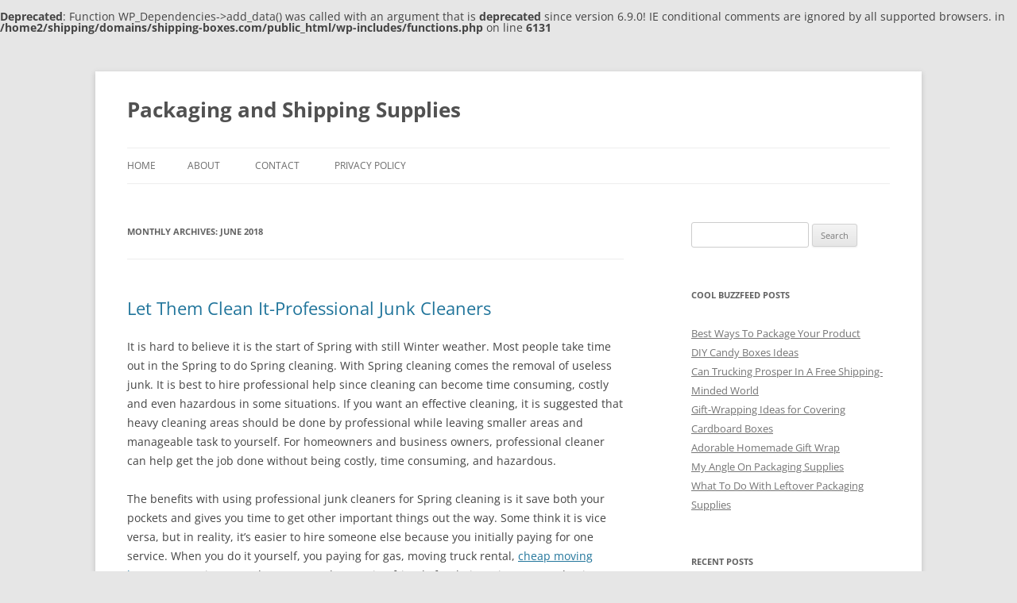

--- FILE ---
content_type: text/html; charset=UTF-8
request_url: https://www.shipping-boxes.com/2018/06/
body_size: 16951
content:
<!DOCTYPE html>
<!--[if IE 7]>
<html class="ie ie7" lang="en-US">
<![endif]-->
<!--[if IE 8]>
<html class="ie ie8" lang="en-US">
<![endif]-->
<!--[if !(IE 7) & !(IE 8)]><!-->
<html lang="en-US">
<!--<![endif]-->
<head>
<meta charset="UTF-8" />
<meta name="viewport" content="width=device-width, initial-scale=1.0" />
<title>June 2018 - Packaging and Shipping Supplies</title>
<link rel="profile" href="https://gmpg.org/xfn/11" />
<link rel="pingback" href="https://www.shipping-boxes.com/xmlrpc.php">
<!--[if lt IE 9]>
<script src="https://www.shipping-boxes.com/wp-content/themes/twentytwelve/js/html5.js?ver=3.7.0" type="text/javascript"></script>
<![endif]-->
<br />
<b>Deprecated</b>:  Function WP_Dependencies-&gt;add_data() was called with an argument that is <strong>deprecated</strong> since version 6.9.0! IE conditional comments are ignored by all supported browsers. in <b>/home2/shipping/domains/shipping-boxes.com/public_html/wp-includes/functions.php</b> on line <b>6131</b><br />
<meta name='robots' content='noindex, follow' />

	<!-- This site is optimized with the Yoast SEO plugin v26.8 - https://yoast.com/product/yoast-seo-wordpress/ -->
	<meta property="og:locale" content="en_US" />
	<meta property="og:type" content="website" />
	<meta property="og:title" content="June 2018 - Packaging and Shipping Supplies" />
	<meta property="og:url" content="https://www.shipping-boxes.com/2018/06/" />
	<meta property="og:site_name" content="Packaging and Shipping Supplies" />
	<meta name="twitter:card" content="summary_large_image" />
	<script type="application/ld+json" class="yoast-schema-graph">{"@context":"https://schema.org","@graph":[{"@type":"CollectionPage","@id":"https://www.shipping-boxes.com/2018/06/","url":"https://www.shipping-boxes.com/2018/06/","name":"June 2018 - Packaging and Shipping Supplies","isPartOf":{"@id":"https://www.shipping-boxes.com/#website"},"breadcrumb":{"@id":"https://www.shipping-boxes.com/2018/06/#breadcrumb"},"inLanguage":"en-US"},{"@type":"BreadcrumbList","@id":"https://www.shipping-boxes.com/2018/06/#breadcrumb","itemListElement":[{"@type":"ListItem","position":1,"name":"Home","item":"https://www.shipping-boxes.com/"},{"@type":"ListItem","position":2,"name":"Archives for June 2018"}]},{"@type":"WebSite","@id":"https://www.shipping-boxes.com/#website","url":"https://www.shipping-boxes.com/","name":"Packaging and Shipping Supplies","description":"","potentialAction":[{"@type":"SearchAction","target":{"@type":"EntryPoint","urlTemplate":"https://www.shipping-boxes.com/?s={search_term_string}"},"query-input":{"@type":"PropertyValueSpecification","valueRequired":true,"valueName":"search_term_string"}}],"inLanguage":"en-US"}]}</script>
	<!-- / Yoast SEO plugin. -->


<link rel='dns-prefetch' href='//www.googletagmanager.com' />
<link rel="alternate" type="application/rss+xml" title="Packaging and Shipping Supplies &raquo; Feed" href="https://www.shipping-boxes.com/feed/" />
<style id='wp-img-auto-sizes-contain-inline-css' type='text/css'>
img:is([sizes=auto i],[sizes^="auto," i]){contain-intrinsic-size:3000px 1500px}
/*# sourceURL=wp-img-auto-sizes-contain-inline-css */
</style>
<style id='wp-emoji-styles-inline-css' type='text/css'>

	img.wp-smiley, img.emoji {
		display: inline !important;
		border: none !important;
		box-shadow: none !important;
		height: 1em !important;
		width: 1em !important;
		margin: 0 0.07em !important;
		vertical-align: -0.1em !important;
		background: none !important;
		padding: 0 !important;
	}
/*# sourceURL=wp-emoji-styles-inline-css */
</style>
<style id='wp-block-library-inline-css' type='text/css'>
:root{--wp-block-synced-color:#7a00df;--wp-block-synced-color--rgb:122,0,223;--wp-bound-block-color:var(--wp-block-synced-color);--wp-editor-canvas-background:#ddd;--wp-admin-theme-color:#007cba;--wp-admin-theme-color--rgb:0,124,186;--wp-admin-theme-color-darker-10:#006ba1;--wp-admin-theme-color-darker-10--rgb:0,107,160.5;--wp-admin-theme-color-darker-20:#005a87;--wp-admin-theme-color-darker-20--rgb:0,90,135;--wp-admin-border-width-focus:2px}@media (min-resolution:192dpi){:root{--wp-admin-border-width-focus:1.5px}}.wp-element-button{cursor:pointer}:root .has-very-light-gray-background-color{background-color:#eee}:root .has-very-dark-gray-background-color{background-color:#313131}:root .has-very-light-gray-color{color:#eee}:root .has-very-dark-gray-color{color:#313131}:root .has-vivid-green-cyan-to-vivid-cyan-blue-gradient-background{background:linear-gradient(135deg,#00d084,#0693e3)}:root .has-purple-crush-gradient-background{background:linear-gradient(135deg,#34e2e4,#4721fb 50%,#ab1dfe)}:root .has-hazy-dawn-gradient-background{background:linear-gradient(135deg,#faaca8,#dad0ec)}:root .has-subdued-olive-gradient-background{background:linear-gradient(135deg,#fafae1,#67a671)}:root .has-atomic-cream-gradient-background{background:linear-gradient(135deg,#fdd79a,#004a59)}:root .has-nightshade-gradient-background{background:linear-gradient(135deg,#330968,#31cdcf)}:root .has-midnight-gradient-background{background:linear-gradient(135deg,#020381,#2874fc)}:root{--wp--preset--font-size--normal:16px;--wp--preset--font-size--huge:42px}.has-regular-font-size{font-size:1em}.has-larger-font-size{font-size:2.625em}.has-normal-font-size{font-size:var(--wp--preset--font-size--normal)}.has-huge-font-size{font-size:var(--wp--preset--font-size--huge)}.has-text-align-center{text-align:center}.has-text-align-left{text-align:left}.has-text-align-right{text-align:right}.has-fit-text{white-space:nowrap!important}#end-resizable-editor-section{display:none}.aligncenter{clear:both}.items-justified-left{justify-content:flex-start}.items-justified-center{justify-content:center}.items-justified-right{justify-content:flex-end}.items-justified-space-between{justify-content:space-between}.screen-reader-text{border:0;clip-path:inset(50%);height:1px;margin:-1px;overflow:hidden;padding:0;position:absolute;width:1px;word-wrap:normal!important}.screen-reader-text:focus{background-color:#ddd;clip-path:none;color:#444;display:block;font-size:1em;height:auto;left:5px;line-height:normal;padding:15px 23px 14px;text-decoration:none;top:5px;width:auto;z-index:100000}html :where(.has-border-color){border-style:solid}html :where([style*=border-top-color]){border-top-style:solid}html :where([style*=border-right-color]){border-right-style:solid}html :where([style*=border-bottom-color]){border-bottom-style:solid}html :where([style*=border-left-color]){border-left-style:solid}html :where([style*=border-width]){border-style:solid}html :where([style*=border-top-width]){border-top-style:solid}html :where([style*=border-right-width]){border-right-style:solid}html :where([style*=border-bottom-width]){border-bottom-style:solid}html :where([style*=border-left-width]){border-left-style:solid}html :where(img[class*=wp-image-]){height:auto;max-width:100%}:where(figure){margin:0 0 1em}html :where(.is-position-sticky){--wp-admin--admin-bar--position-offset:var(--wp-admin--admin-bar--height,0px)}@media screen and (max-width:600px){html :where(.is-position-sticky){--wp-admin--admin-bar--position-offset:0px}}

/*# sourceURL=wp-block-library-inline-css */
</style><style id='global-styles-inline-css' type='text/css'>
:root{--wp--preset--aspect-ratio--square: 1;--wp--preset--aspect-ratio--4-3: 4/3;--wp--preset--aspect-ratio--3-4: 3/4;--wp--preset--aspect-ratio--3-2: 3/2;--wp--preset--aspect-ratio--2-3: 2/3;--wp--preset--aspect-ratio--16-9: 16/9;--wp--preset--aspect-ratio--9-16: 9/16;--wp--preset--color--black: #000000;--wp--preset--color--cyan-bluish-gray: #abb8c3;--wp--preset--color--white: #fff;--wp--preset--color--pale-pink: #f78da7;--wp--preset--color--vivid-red: #cf2e2e;--wp--preset--color--luminous-vivid-orange: #ff6900;--wp--preset--color--luminous-vivid-amber: #fcb900;--wp--preset--color--light-green-cyan: #7bdcb5;--wp--preset--color--vivid-green-cyan: #00d084;--wp--preset--color--pale-cyan-blue: #8ed1fc;--wp--preset--color--vivid-cyan-blue: #0693e3;--wp--preset--color--vivid-purple: #9b51e0;--wp--preset--color--blue: #21759b;--wp--preset--color--dark-gray: #444;--wp--preset--color--medium-gray: #9f9f9f;--wp--preset--color--light-gray: #e6e6e6;--wp--preset--gradient--vivid-cyan-blue-to-vivid-purple: linear-gradient(135deg,rgb(6,147,227) 0%,rgb(155,81,224) 100%);--wp--preset--gradient--light-green-cyan-to-vivid-green-cyan: linear-gradient(135deg,rgb(122,220,180) 0%,rgb(0,208,130) 100%);--wp--preset--gradient--luminous-vivid-amber-to-luminous-vivid-orange: linear-gradient(135deg,rgb(252,185,0) 0%,rgb(255,105,0) 100%);--wp--preset--gradient--luminous-vivid-orange-to-vivid-red: linear-gradient(135deg,rgb(255,105,0) 0%,rgb(207,46,46) 100%);--wp--preset--gradient--very-light-gray-to-cyan-bluish-gray: linear-gradient(135deg,rgb(238,238,238) 0%,rgb(169,184,195) 100%);--wp--preset--gradient--cool-to-warm-spectrum: linear-gradient(135deg,rgb(74,234,220) 0%,rgb(151,120,209) 20%,rgb(207,42,186) 40%,rgb(238,44,130) 60%,rgb(251,105,98) 80%,rgb(254,248,76) 100%);--wp--preset--gradient--blush-light-purple: linear-gradient(135deg,rgb(255,206,236) 0%,rgb(152,150,240) 100%);--wp--preset--gradient--blush-bordeaux: linear-gradient(135deg,rgb(254,205,165) 0%,rgb(254,45,45) 50%,rgb(107,0,62) 100%);--wp--preset--gradient--luminous-dusk: linear-gradient(135deg,rgb(255,203,112) 0%,rgb(199,81,192) 50%,rgb(65,88,208) 100%);--wp--preset--gradient--pale-ocean: linear-gradient(135deg,rgb(255,245,203) 0%,rgb(182,227,212) 50%,rgb(51,167,181) 100%);--wp--preset--gradient--electric-grass: linear-gradient(135deg,rgb(202,248,128) 0%,rgb(113,206,126) 100%);--wp--preset--gradient--midnight: linear-gradient(135deg,rgb(2,3,129) 0%,rgb(40,116,252) 100%);--wp--preset--font-size--small: 13px;--wp--preset--font-size--medium: 20px;--wp--preset--font-size--large: 36px;--wp--preset--font-size--x-large: 42px;--wp--preset--spacing--20: 0.44rem;--wp--preset--spacing--30: 0.67rem;--wp--preset--spacing--40: 1rem;--wp--preset--spacing--50: 1.5rem;--wp--preset--spacing--60: 2.25rem;--wp--preset--spacing--70: 3.38rem;--wp--preset--spacing--80: 5.06rem;--wp--preset--shadow--natural: 6px 6px 9px rgba(0, 0, 0, 0.2);--wp--preset--shadow--deep: 12px 12px 50px rgba(0, 0, 0, 0.4);--wp--preset--shadow--sharp: 6px 6px 0px rgba(0, 0, 0, 0.2);--wp--preset--shadow--outlined: 6px 6px 0px -3px rgb(255, 255, 255), 6px 6px rgb(0, 0, 0);--wp--preset--shadow--crisp: 6px 6px 0px rgb(0, 0, 0);}:where(.is-layout-flex){gap: 0.5em;}:where(.is-layout-grid){gap: 0.5em;}body .is-layout-flex{display: flex;}.is-layout-flex{flex-wrap: wrap;align-items: center;}.is-layout-flex > :is(*, div){margin: 0;}body .is-layout-grid{display: grid;}.is-layout-grid > :is(*, div){margin: 0;}:where(.wp-block-columns.is-layout-flex){gap: 2em;}:where(.wp-block-columns.is-layout-grid){gap: 2em;}:where(.wp-block-post-template.is-layout-flex){gap: 1.25em;}:where(.wp-block-post-template.is-layout-grid){gap: 1.25em;}.has-black-color{color: var(--wp--preset--color--black) !important;}.has-cyan-bluish-gray-color{color: var(--wp--preset--color--cyan-bluish-gray) !important;}.has-white-color{color: var(--wp--preset--color--white) !important;}.has-pale-pink-color{color: var(--wp--preset--color--pale-pink) !important;}.has-vivid-red-color{color: var(--wp--preset--color--vivid-red) !important;}.has-luminous-vivid-orange-color{color: var(--wp--preset--color--luminous-vivid-orange) !important;}.has-luminous-vivid-amber-color{color: var(--wp--preset--color--luminous-vivid-amber) !important;}.has-light-green-cyan-color{color: var(--wp--preset--color--light-green-cyan) !important;}.has-vivid-green-cyan-color{color: var(--wp--preset--color--vivid-green-cyan) !important;}.has-pale-cyan-blue-color{color: var(--wp--preset--color--pale-cyan-blue) !important;}.has-vivid-cyan-blue-color{color: var(--wp--preset--color--vivid-cyan-blue) !important;}.has-vivid-purple-color{color: var(--wp--preset--color--vivid-purple) !important;}.has-black-background-color{background-color: var(--wp--preset--color--black) !important;}.has-cyan-bluish-gray-background-color{background-color: var(--wp--preset--color--cyan-bluish-gray) !important;}.has-white-background-color{background-color: var(--wp--preset--color--white) !important;}.has-pale-pink-background-color{background-color: var(--wp--preset--color--pale-pink) !important;}.has-vivid-red-background-color{background-color: var(--wp--preset--color--vivid-red) !important;}.has-luminous-vivid-orange-background-color{background-color: var(--wp--preset--color--luminous-vivid-orange) !important;}.has-luminous-vivid-amber-background-color{background-color: var(--wp--preset--color--luminous-vivid-amber) !important;}.has-light-green-cyan-background-color{background-color: var(--wp--preset--color--light-green-cyan) !important;}.has-vivid-green-cyan-background-color{background-color: var(--wp--preset--color--vivid-green-cyan) !important;}.has-pale-cyan-blue-background-color{background-color: var(--wp--preset--color--pale-cyan-blue) !important;}.has-vivid-cyan-blue-background-color{background-color: var(--wp--preset--color--vivid-cyan-blue) !important;}.has-vivid-purple-background-color{background-color: var(--wp--preset--color--vivid-purple) !important;}.has-black-border-color{border-color: var(--wp--preset--color--black) !important;}.has-cyan-bluish-gray-border-color{border-color: var(--wp--preset--color--cyan-bluish-gray) !important;}.has-white-border-color{border-color: var(--wp--preset--color--white) !important;}.has-pale-pink-border-color{border-color: var(--wp--preset--color--pale-pink) !important;}.has-vivid-red-border-color{border-color: var(--wp--preset--color--vivid-red) !important;}.has-luminous-vivid-orange-border-color{border-color: var(--wp--preset--color--luminous-vivid-orange) !important;}.has-luminous-vivid-amber-border-color{border-color: var(--wp--preset--color--luminous-vivid-amber) !important;}.has-light-green-cyan-border-color{border-color: var(--wp--preset--color--light-green-cyan) !important;}.has-vivid-green-cyan-border-color{border-color: var(--wp--preset--color--vivid-green-cyan) !important;}.has-pale-cyan-blue-border-color{border-color: var(--wp--preset--color--pale-cyan-blue) !important;}.has-vivid-cyan-blue-border-color{border-color: var(--wp--preset--color--vivid-cyan-blue) !important;}.has-vivid-purple-border-color{border-color: var(--wp--preset--color--vivid-purple) !important;}.has-vivid-cyan-blue-to-vivid-purple-gradient-background{background: var(--wp--preset--gradient--vivid-cyan-blue-to-vivid-purple) !important;}.has-light-green-cyan-to-vivid-green-cyan-gradient-background{background: var(--wp--preset--gradient--light-green-cyan-to-vivid-green-cyan) !important;}.has-luminous-vivid-amber-to-luminous-vivid-orange-gradient-background{background: var(--wp--preset--gradient--luminous-vivid-amber-to-luminous-vivid-orange) !important;}.has-luminous-vivid-orange-to-vivid-red-gradient-background{background: var(--wp--preset--gradient--luminous-vivid-orange-to-vivid-red) !important;}.has-very-light-gray-to-cyan-bluish-gray-gradient-background{background: var(--wp--preset--gradient--very-light-gray-to-cyan-bluish-gray) !important;}.has-cool-to-warm-spectrum-gradient-background{background: var(--wp--preset--gradient--cool-to-warm-spectrum) !important;}.has-blush-light-purple-gradient-background{background: var(--wp--preset--gradient--blush-light-purple) !important;}.has-blush-bordeaux-gradient-background{background: var(--wp--preset--gradient--blush-bordeaux) !important;}.has-luminous-dusk-gradient-background{background: var(--wp--preset--gradient--luminous-dusk) !important;}.has-pale-ocean-gradient-background{background: var(--wp--preset--gradient--pale-ocean) !important;}.has-electric-grass-gradient-background{background: var(--wp--preset--gradient--electric-grass) !important;}.has-midnight-gradient-background{background: var(--wp--preset--gradient--midnight) !important;}.has-small-font-size{font-size: var(--wp--preset--font-size--small) !important;}.has-medium-font-size{font-size: var(--wp--preset--font-size--medium) !important;}.has-large-font-size{font-size: var(--wp--preset--font-size--large) !important;}.has-x-large-font-size{font-size: var(--wp--preset--font-size--x-large) !important;}
/*# sourceURL=global-styles-inline-css */
</style>

<style id='classic-theme-styles-inline-css' type='text/css'>
/*! This file is auto-generated */
.wp-block-button__link{color:#fff;background-color:#32373c;border-radius:9999px;box-shadow:none;text-decoration:none;padding:calc(.667em + 2px) calc(1.333em + 2px);font-size:1.125em}.wp-block-file__button{background:#32373c;color:#fff;text-decoration:none}
/*# sourceURL=/wp-includes/css/classic-themes.min.css */
</style>
<link rel='stylesheet' id='contact-form-7-css' href='https://www.shipping-boxes.com/wp-content/plugins/contact-form-7/includes/css/styles.css?ver=6.1.4' type='text/css' media='all' />
<link rel='stylesheet' id='twentytwelve-fonts-css' href='https://www.shipping-boxes.com/wp-content/themes/twentytwelve/fonts/font-open-sans.css?ver=20230328' type='text/css' media='all' />
<link rel='stylesheet' id='twentytwelve-style-css' href='https://www.shipping-boxes.com/wp-content/themes/twentytwelve/style.css?ver=20250715' type='text/css' media='all' />
<link rel='stylesheet' id='twentytwelve-block-style-css' href='https://www.shipping-boxes.com/wp-content/themes/twentytwelve/css/blocks.css?ver=20240812' type='text/css' media='all' />
<script type="text/javascript" src="https://www.shipping-boxes.com/wp-includes/js/jquery/jquery.min.js?ver=3.7.1" id="jquery-core-js"></script>
<script type="text/javascript" src="https://www.shipping-boxes.com/wp-includes/js/jquery/jquery-migrate.min.js?ver=3.4.1" id="jquery-migrate-js"></script>
<script type="text/javascript" src="https://www.shipping-boxes.com/wp-content/themes/twentytwelve/js/navigation.js?ver=20250303" id="twentytwelve-navigation-js" defer="defer" data-wp-strategy="defer"></script>
<link rel="https://api.w.org/" href="https://www.shipping-boxes.com/wp-json/" /><link rel="EditURI" type="application/rsd+xml" title="RSD" href="https://www.shipping-boxes.com/xmlrpc.php?rsd" />
<meta name="generator" content="WordPress 6.9" />
<meta name="generator" content="Site Kit by Google 1.170.0" /><!-- There is no amphtml version available for this URL. --></head>

<body class="archive date wp-embed-responsive wp-theme-twentytwelve custom-font-enabled single-author">
<div id="page" class="hfeed site">
	<a class="screen-reader-text skip-link" href="#content">Skip to content</a>
	<header id="masthead" class="site-header">
		<hgroup>
					<h1 class="site-title"><a href="https://www.shipping-boxes.com/" rel="home" >Packaging and Shipping Supplies</a></h1>
			<h2 class="site-description"></h2>
		</hgroup>

		<nav id="site-navigation" class="main-navigation">
			<button class="menu-toggle">Menu</button>
			<div class="nav-menu"><ul>
<li ><a href="https://www.shipping-boxes.com/">Home</a></li><li class="page_item page-item-2"><a href="https://www.shipping-boxes.com/about/">About</a></li>
<li class="page_item page-item-99"><a href="https://www.shipping-boxes.com/contact/">Contact</a></li>
<li class="page_item page-item-1157"><a href="https://www.shipping-boxes.com/privacy-policy/">Privacy Policy</a></li>
</ul></div>
		</nav><!-- #site-navigation -->

			</header><!-- #masthead -->

	<div id="main" class="wrapper">

	<section id="primary" class="site-content">
		<div id="content" role="main">

					<header class="archive-header">
				<h1 class="archive-title">
				Monthly Archives: <span>June 2018</span>				</h1>
			</header><!-- .archive-header -->

			
	<article id="post-635" class="post-635 post type-post status-publish format-standard hentry category-cardboard-boxes">
				<header class="entry-header">
			
						<h1 class="entry-title">
				<a href="https://www.shipping-boxes.com/2018/06/29/let-clean-professional-junk-cleaners/" rel="bookmark">Let Them Clean It-Professional Junk Cleaners</a>
			</h1>
								</header><!-- .entry-header -->

				<div class="entry-content">
			<p>It is hard to believe it is the start of Spring with still Winter weather. Most people take time out in the Spring to do Spring cleaning. With Spring cleaning comes the removal of useless junk. It is best to hire professional help since cleaning can become time consuming, costly and even hazardous in some situations. If you want an effective cleaning, it is suggested that heavy cleaning areas should be done by professional while leaving smaller areas and manageable task to yourself. For homeowners and business owners, professional cleaner can help get the job done without being costly, time consuming, and hazardous.</p>
<p>The benefits with using professional junk cleaners for Spring cleaning is it save both your pockets and gives you time to get other important things out the way. Some think it is vice versa, but in reality, it&#8217;s easier to hire someone else because you initially paying for one service. When you do it yourself, you paying for gas, moving truck rental, <a href="https://www.shipping-boxes.com/2017/04/21/5-great-tips-buy-moving-supplies/">cheap moving boxes</a> to store items, and you may end up paying friends for their assistance. For business owners who need to do cleaning may end up losing money since they have to pay their employees for overtime for their help and could potentially lead to risk of employees getting injured on the job.</p>
<p>Most cleaners end up finding items such as old clothes either their children used to wear or themselves. Cleaners may end up getting rid of furniture that they no longer have used for. Lastly, toys that their children have grown out of could be thrown out as well. All these items can be giving away to local charities. By giving old items away, you not only saving your money, but you are also giving to someone in need clothing, furniture and toys for them to have. The professional cleaning people can help with this because they recycle the items and send them to the appropriate charity organizations.</p>
<p><img fetchpriority="high" decoding="async" class="aligncenter size-full wp-image-636" src="https://www.shipping-boxes.com/wp-content/uploads/2018/06/Junk-Removal-08.jpg" alt="" width="630" height="473" srcset="https://www.shipping-boxes.com/wp-content/uploads/2018/06/Junk-Removal-08.jpg 630w, https://www.shipping-boxes.com/wp-content/uploads/2018/06/Junk-Removal-08-300x225.jpg 300w, https://www.shipping-boxes.com/wp-content/uploads/2018/06/Junk-Removal-08-624x468.jpg 624w" sizes="(max-width: 630px) 100vw, 630px" /></p>
<p>Cleaning of homes and businesses is not an overnight type of job. Depending on area sizes and junk, it may take days to weeks to effectively complete. Especially when staying safe with potential health risk tactics. Health risks can bring fought to why it is best to hire professional cleaners. The majority of what is being thrown out can range from small less riskier thing such as broken glass items to heavy object such as moving of furniture like a couch . Lifting heavy boxes and items can do damage on people with back problems. Some items may have special protocols on how to throw it away because it can be hazardous to the environment. At least with the professional cleaners, they know the ends and outs of how material like paints and chemicals need to be throw out.</p>
<p>So instead of hiring friends and spending unnecessary dollars on gas and other necessities it takes to do cleaning, hire professional junk cleaners. With hiring them, you are only paying one service only. With this one service, you are saving yourself from health risk, overspending, wasting of time.</p>
					</div><!-- .entry-content -->
		
		<footer class="entry-meta">
			This entry was posted in <a href="https://www.shipping-boxes.com/category/cardboard-boxes/" rel="category tag">Cardboard Boxes</a> on <a href="https://www.shipping-boxes.com/2018/06/29/let-clean-professional-junk-cleaners/" title="12:52 pm" rel="bookmark"><time class="entry-date" datetime="2018-06-29T12:52:45+00:00">June 29, 2018</time></a><span class="by-author"> by <span class="author vcard"><a class="url fn n" href="https://www.shipping-boxes.com/author/adminshipping-boxes-com/" title="View all posts by Mathew Bell" rel="author">Mathew Bell</a></span></span>.								</footer><!-- .entry-meta -->
	</article><!-- #post -->

	<article id="post-632" class="post-632 post type-post status-publish format-standard hentry category-cardboard-boxes">
				<header class="entry-header">
			
						<h1 class="entry-title">
				<a href="https://www.shipping-boxes.com/2018/06/22/become-master-shipping-clients-gifts/" rel="bookmark">Become A Master At Shipping Your Client&#8217;s Gifts</a>
			</h1>
								</header><!-- .entry-header -->

				<div class="entry-content">
			<p>It is very disappointing to get something in the mail and find that it is completely useless. When you are getting ready to ship a gift off to a client, you want to give them your best impression. You want to make sure they have a good impression of you overall, therefore make sure that their special gifts come in working order by properly packaging them.</p>
<p>The first thing, if you are thinking about reusing an old shipping box, always remember to remove the old tags on the box. Any tags on the old box could end up being miscanned and your client may never receive their gift, due to it being sent to the wrong address. It may even take weeks to be able to track the package down and to have it resent. Secondly, there are many major shipping companies who offer free boxes if you ship your packages through them and you simply pay a flat fee.</p>
<p>There are also many major shipping companies who you can order boxes and shipping materials online and then you can also request them to come pick up your packages, so it is extremely convenient. Third, when you are packaging your box, make sure you properly use the “H-Tape Method.” This method involves taping your package opening like an H shape, you tape along the seams of the box. Fourth, you want to make sure you are using strong packaging tape that is specially designed for packaging, not the cellophane or scotch tape. Your box could easily rip right open through the distribution process.</p>
<p><img decoding="async" class="aligncenter size-full wp-image-633" src="https://www.shipping-boxes.com/wp-content/uploads/2018/06/hero-ecommerce-shipping-1465499950.jpg" alt="" width="800" height="321" srcset="https://www.shipping-boxes.com/wp-content/uploads/2018/06/hero-ecommerce-shipping-1465499950.jpg 800w, https://www.shipping-boxes.com/wp-content/uploads/2018/06/hero-ecommerce-shipping-1465499950-300x120.jpg 300w, https://www.shipping-boxes.com/wp-content/uploads/2018/06/hero-ecommerce-shipping-1465499950-768x308.jpg 768w, https://www.shipping-boxes.com/wp-content/uploads/2018/06/hero-ecommerce-shipping-1465499950-624x250.jpg 624w" sizes="(max-width: 800px) 100vw, 800px" /></p>
<p>If you have a fragile gift, you may want to consider using multiple <a href="https://www.shipping-boxes.com/2017/06/09/shipping-boxes-business/">shipping boxes</a> within a shipping box to allow for more support. You may also use bubble cushion and or newspapers to fill the box around the item, to avoid it being broken. You want to restrict any type of movement as much as possible. Now, if you are going to use crumpled newspaper to fill the box, you want to be careful because some newspapers have heavy ink that could bleed off onto your item.</p>
<p>If you are shipping cookies and or any type of baked goods, you want to make sure you use a disposable aluminum containers to protect these foods and then put that aluminum container in a shipping box, then make sure it is properly secured with newspaper and or bubble filling so that it can restrict movement. Make sure that you always include your business card to make sure that your package gets delivered. Sometimes labels get lost, so if the shipping company finds your card, they can still be able to make the delivery.</p>
<p>In the shipping industry, it is never guaranteed. Though, they definitely try their best to get your package to where it needs to go, you want to make sure that you check with the shipping companies to see what their schedule is for delivery and never assume, to prevent your package from arriving late. If you are shipping an item during a holiday season, you really want to make sure you check the shipping company’s holiday schedule to prevent any further delays. You also want to make sure that you take advantage of shipping tracking. You always want to have access to track your package. There are even many companies who offer the ability to have text messages sent right to your phone to track its every step. Lastly, expedited shipping is always something to consider, because you can get your package to your client within the next day or two if needed. Many companies offer overnight shipping as well, which you may want to consider when trying to please one of your clients</p>
					</div><!-- .entry-content -->
		
		<footer class="entry-meta">
			This entry was posted in <a href="https://www.shipping-boxes.com/category/cardboard-boxes/" rel="category tag">Cardboard Boxes</a> on <a href="https://www.shipping-boxes.com/2018/06/22/become-master-shipping-clients-gifts/" title="1:09 pm" rel="bookmark"><time class="entry-date" datetime="2018-06-22T13:09:22+00:00">June 22, 2018</time></a><span class="by-author"> by <span class="author vcard"><a class="url fn n" href="https://www.shipping-boxes.com/author/adminshipping-boxes-com/" title="View all posts by Mathew Bell" rel="author">Mathew Bell</a></span></span>.								</footer><!-- .entry-meta -->
	</article><!-- #post -->

	<article id="post-627" class="post-627 post type-post status-publish format-standard hentry category-cardboard-boxes">
				<header class="entry-header">
			
						<h1 class="entry-title">
				<a href="https://www.shipping-boxes.com/2018/06/15/move-using-cheap-moving-boxes/" rel="bookmark">How to Move Using Cheap Moving Boxes</a>
			</h1>
								</header><!-- .entry-header -->

				<div class="entry-content">
			<p>Although many people are of the belief that successful move entirely depends on the moving company, it is factual that your moving highly depends on how prepared you are. For instance, in reality, you have control over the manner in which your moving will take place. One of the key areas you should perhaps look into is packing.</p>
<p>Introduction to Moving</p>
<p>No matter the number of lists you make in regards to your movement, it is always impossible to pack everything up as all too often, people forget to include even some of the most valuable items. Especially with the business of packing alongside making sure that everything is in the right place before the movers carry them into the trucks, it is rather easy to forget especially when it comes to checking various cupboards and making sure that everything is packed up. However, all is not lost as with this list, you can accomplish your moving plans.</p>
<p><img decoding="async" class="aligncenter size-full wp-image-629" src="https://www.shipping-boxes.com/wp-content/uploads/2018/06/cheap-moving-boxes0.jpg" alt="" width="640" height="640" srcset="https://www.shipping-boxes.com/wp-content/uploads/2018/06/cheap-moving-boxes0.jpg 640w, https://www.shipping-boxes.com/wp-content/uploads/2018/06/cheap-moving-boxes0-150x150.jpg 150w, https://www.shipping-boxes.com/wp-content/uploads/2018/06/cheap-moving-boxes0-300x300.jpg 300w, https://www.shipping-boxes.com/wp-content/uploads/2018/06/cheap-moving-boxes0-624x624.jpg 624w" sizes="(max-width: 640px) 100vw, 640px" /></p>
<p>Highlight a list of the most forgotten items in the following order;</p>
<p>• Kitchen items; these items can be fridge magnets, dishwasher dishes, in addition to items stuffed in kitchen cabinets.<br />
• Books and other borrowed items.<br />
• Prescription medication<br />
• Sentimental items hidden in secret spots</p>
<p>Packing up in Moving Boxes</p>
<p>While the above list can help you with your move, one other factor you can consider is getting <a href="https://www.shipping-boxes.com/2015/10/29/cheap-moving-boxes/">cheap moving boxes</a>. Whether you make a list of the items you need to remember to pack or not, it is important to have cheap moving boxes as they will help you when it comes to packing all small items and making sure that they fit in before you actually start moving.</p>
<p>Remember to Eat!</p>
<p>Moving can be hectic. Therefore, you need to make sure that you feed properly before taking up the task. While it can be easy to forget about yourself, it is also important to consider highlighting the essence of having a healthy meal filled with carbohydrates to restore your energy. Moreover, you need to keep hydrated as you go about your duties.</p>
<p>Contact a Professional Moving Company for Help</p>
<p>By now you probably understand that moving can be quite hectic. It even becomes worst if you are moving from a large house to the same size or even a larger house yet again. In such instances, you need to call a professional moving company that has a team of trained and qualified professionals since you cannot execute the move alone. Professional movers understand the ropes involved in the entire moving process.</p>
<p>Use Sticky Notes</p>
<p>Perhaps you are a visual person. In such a case, you can use sticky notes with the intention of reminding yourself about important items that need to be packed earlier enough in the moving process. To be successful in using these sticky notes, stick them in key places that you visit often. For instance, on your fridge, bathroom mirrors, cabinets and inside the front door.</p>
<p>Have a Check List To Highlight your Items</p>
<p>Whether you make your lists in notebooks, phone or a digital calendar, it is rather important for you to ensure that all the packing alongside preparing is done prior to the moving date. This is because there are often a lot of areas that can be forgotten. With that said, moving should be easier with this list.</p>
					</div><!-- .entry-content -->
		
		<footer class="entry-meta">
			This entry was posted in <a href="https://www.shipping-boxes.com/category/cardboard-boxes/" rel="category tag">Cardboard Boxes</a> on <a href="https://www.shipping-boxes.com/2018/06/15/move-using-cheap-moving-boxes/" title="7:17 am" rel="bookmark"><time class="entry-date" datetime="2018-06-15T07:17:12+00:00">June 15, 2018</time></a><span class="by-author"> by <span class="author vcard"><a class="url fn n" href="https://www.shipping-boxes.com/author/adminshipping-boxes-com/" title="View all posts by Mathew Bell" rel="author">Mathew Bell</a></span></span>.								</footer><!-- .entry-meta -->
	</article><!-- #post -->

	<article id="post-624" class="post-624 post type-post status-publish format-standard hentry category-cardboard-boxes">
				<header class="entry-header">
			
						<h1 class="entry-title">
				<a href="https://www.shipping-boxes.com/2018/06/08/diy-home-decor-shipping-boxes-easy-make/" rel="bookmark">DIY Home Decor And Shipping Boxes Are So Easy To Make!</a>
			</h1>
								</header><!-- .entry-header -->

				<div class="entry-content">
			<p>If you want a happy life full of mental clarity, and a zen way of looking at things, it’s imperative to keep clutter away as much as possible. No one can truly function at their highest potential with items tossed about your home, or office, so getting organized can often be the best decision you’ve ever made. Wouldn’t it be great to never waste time searching for things such as hair accessories, office supplies, or old photos?</p>
<p>Some feel that losing the clutter equates departing with precious memories, or making the room look stark, empty, or cold. This is definitely not the case, as now more than ever there are some stunning decorative boxes that you can place all over your home to make it mirror your style, and be in order. If you’re someone that needs to post a few items, there are some excellent options for <a href="https://www.shipping-boxes.com/2016/05/20/simple-ways-upcycle-shipping-boxes/">shipping boxes</a> as well!</p>
<p><img loading="lazy" decoding="async" class="aligncenter size-full wp-image-625" src="https://www.shipping-boxes.com/wp-content/uploads/2018/06/FLB.jpg" alt="" width="600" height="600" srcset="https://www.shipping-boxes.com/wp-content/uploads/2018/06/FLB.jpg 600w, https://www.shipping-boxes.com/wp-content/uploads/2018/06/FLB-150x150.jpg 150w, https://www.shipping-boxes.com/wp-content/uploads/2018/06/FLB-300x300.jpg 300w" sizes="auto, (max-width: 600px) 100vw, 600px" /></p>
<p>The choices are endless as far as textures you can play with to really spice up your space organizationally speaking. Felt boxes are adorable for use in a child’s room, or to store your jewelry, or sewing goodies. You can even go all out with a do it yourself project using spray adhesives, fabrics of your choice, and stud embellishments. Think of the options you could personalize your space with by using your own crafting skills!</p>
<p>Some additional ideas if you need shipping boxes, or storage bins to have a certain upscale appearance, are to utilize a high gloss craft paint, or even spray paint, and some well placed painter’s tape. You can hot glue jewelry pieces on them that you can get at any local craft or hobby store, and truly dress up even the oldest bozes you may have had sitting away in an attic.</p>
<p>Not sure what types of boxes are ideal for transforming your house into a gorgeous, structured space? Easy! Most of the experts in the crafting world recommend using banker style boxes, shoe boxes, or old jewelry boxes from retailers. These options are generally thicker, and easier to paint, or stick accessories on. It’s also extremely affordable to go with the option of doing it yourself, rather than spending a tiny fortune on storage boxes that are already decorated. Some retailers are charging over twenty dollars per box, for something you can make at home with an old box you have lying around, and less than three dollars in items you’ve picked up at a hobby shop to design them.</p>
<p>Whether it’s shipping, or storage needs you currently have, no one sends or uses a plain box anymore in 2018. Step up your storage game with the latest trends in fashion home decor by using any free resources for ideas such as Pinterest, or Instagram to find exactly the look you’re trying to achieve. Once you’ve redone one room in your home or office with beautiful storage bins, you’ll want to redo your entire home! Get creative, use the boxes as the focal point in the room, and even match it up with a fresh coat of paint to really love your newly organized space!</p>
					</div><!-- .entry-content -->
		
		<footer class="entry-meta">
			This entry was posted in <a href="https://www.shipping-boxes.com/category/cardboard-boxes/" rel="category tag">Cardboard Boxes</a> on <a href="https://www.shipping-boxes.com/2018/06/08/diy-home-decor-shipping-boxes-easy-make/" title="7:20 am" rel="bookmark"><time class="entry-date" datetime="2018-06-08T07:20:00+00:00">June 8, 2018</time></a><span class="by-author"> by <span class="author vcard"><a class="url fn n" href="https://www.shipping-boxes.com/author/adminshipping-boxes-com/" title="View all posts by Mathew Bell" rel="author">Mathew Bell</a></span></span>.								</footer><!-- .entry-meta -->
	</article><!-- #post -->

	<article id="post-620" class="post-620 post type-post status-publish format-standard hentry category-office-supplies">
				<header class="entry-header">
			
						<h1 class="entry-title">
				<a href="https://www.shipping-boxes.com/2018/06/01/7-tips-make-summer-move-good-move/" rel="bookmark">7 Tips to Make Your Summer Move a Good Move</a>
			</h1>
								</header><!-- .entry-header -->

				<div class="entry-content">
			<p>Summer is peak moving season. Of the 19 million people moving to new homes each year, 2.5 million will move during the summer. Here are tips that will help make your summer move a good one.</p>
<p><strong>Tip #1: Move Early in the Morning</strong></p>
<p>The best time of day to move is in the morning to avoid the sweltering heat of the summer day. You should schedule your move so that you are finishing up when the heat has reached its peak. Excessive physical activity in the heat can be dangerous and can result in a heat stroke.</p>
<p><strong>Tip #2: Schedule Your Move Well in Advance</strong></p>
<p>You should give yourself enough time to research the best and most reputable movers in your area. The most reputable movers schedule moves well in advance especially during the summer season. Some movers will offer a discount for early bookings.</p>
<p><strong>Tip #3: Sell Unwanted Belongings</strong></p>
<p>Selling your unwanted belongings can reduce the number of items packed and moved. You should hold a garage sale well before your scheduled move date to eliminate transferring junk to your new home. You can save money because you are moving less property. In addition, you will earn a couple of bucks that can be used to help finance your move.</p>
<p><img loading="lazy" decoding="async" class="aligncenter size-full wp-image-621" src="https://www.shipping-boxes.com/wp-content/uploads/2018/05/Best-Moving-Tips-620x310.jpg" alt="" width="620" height="310" srcset="https://www.shipping-boxes.com/wp-content/uploads/2018/05/Best-Moving-Tips-620x310.jpg 620w, https://www.shipping-boxes.com/wp-content/uploads/2018/05/Best-Moving-Tips-620x310-300x150.jpg 300w" sizes="auto, (max-width: 620px) 100vw, 620px" /></p>
<p><strong>Tip #4: Pack for Efficiency</strong></p>
<p>Summer moves need to be as swift and organized as possible. You should start packing as soon as you know you’re moving date. <a href="https://www.shipping-boxes.com/2017/02/17/ultimate-moving-box-buying-guide/">Cheap moving boxes</a> and packing supplies can be obtained at a discount to save you money. Label each box with the name of the room the movers should put the box in your new home. Using a sharpie, mark the labels so that the handwriting is clear and legible. How well you pack is an indication of how organized the move will be.</p>
<p><strong>Tip #5: Close Utilities the Day after the Move </strong></p>
<p>Closing out your electricity and air conditioning should be scheduled the day after your move. Movers will be more efficient, safer, and effective when your home is cool and comfortable from proper air conditioning temperatures. The electricity and water should be on to help facilitate and use resources requiring electricity and water.</p>
<p><strong>Tip #6: Pack a Cooler for Moving Day </strong></p>
<p>Stay cool. Stay hydrated. Stay well-fed. It is best to pack one or two large coolers that your family can access on moving day. Along with plenty of ice, the coolers should contain water bottles, snacks, and sandwiches. The coolers should contain everything you need to drink and eat during the move. Don’t forget to buy extra water to offer your movers to help keep them hydrated.</p>
<p><strong>Tip #7: Dress Accordingly</strong></p>
<p>Stay cool on a hot sweltering summer day by dressing in light loose-fitting clothes. Layer your look so that as the day and heat progresses, you can easily remove a layer. Apply sunscreen with an SPF of 30 to protect you from the sun.</p>
<p>Summer moves can be the most enjoyable moves you can make. The kids are out of school, you have scheduled vacation time off, movers have seasonal discounts and the weather is agreeable. If you follow the above tips, your summer move goes smoothly and will be less stressful.</p>
					</div><!-- .entry-content -->
		
		<footer class="entry-meta">
			This entry was posted in <a href="https://www.shipping-boxes.com/category/office-supplies/" rel="category tag">Office Supplies</a> on <a href="https://www.shipping-boxes.com/2018/06/01/7-tips-make-summer-move-good-move/" title="7:04 am" rel="bookmark"><time class="entry-date" datetime="2018-06-01T07:04:47+00:00">June 1, 2018</time></a><span class="by-author"> by <span class="author vcard"><a class="url fn n" href="https://www.shipping-boxes.com/author/adminshipping-boxes-com/" title="View all posts by Mathew Bell" rel="author">Mathew Bell</a></span></span>.								</footer><!-- .entry-meta -->
	</article><!-- #post -->

		
		</div><!-- #content -->
	</section><!-- #primary -->


			<div id="secondary" class="widget-area" role="complementary">
			<aside id="search-2" class="widget widget_search"><form role="search" method="get" id="searchform" class="searchform" action="https://www.shipping-boxes.com/">
				<div>
					<label class="screen-reader-text" for="s">Search for:</label>
					<input type="text" value="" name="s" id="s" />
					<input type="submit" id="searchsubmit" value="Search" />
				</div>
			</form></aside><aside id="nav_menu-2" class="widget widget_nav_menu"><h3 class="widget-title">Cool BuzzFeed Posts</h3><div class="menu-cool-buzzfeed-articles-container"><ul id="menu-cool-buzzfeed-articles" class="menu"><li id="menu-item-293" class="menu-item menu-item-type-custom menu-item-object-custom menu-item-293"><a href="https://www.buzzfeed.com/jeannebrown/tips-for-the-best-ways-to-package-your-product-2jpp3">Best Ways To Package Your Product</a></li>
<li id="menu-item-294" class="menu-item menu-item-type-custom menu-item-object-custom menu-item-294"><a href="https://www.buzzfeed.com/tangelajparrish/diy-candy-boxes-ideas-2io5u">DIY Candy Boxes Ideas</a></li>
<li id="menu-item-295" class="menu-item menu-item-type-custom menu-item-object-custom menu-item-295"><a href="https://www.buzzfeed.com/tompil79/can-trucking-prosper-in-a-free-shipping-minded-wor-2hxbc">Can Trucking Prosper In A Free Shipping-Minded World</a></li>
<li id="menu-item-296" class="menu-item menu-item-type-custom menu-item-object-custom menu-item-296"><a href="https://www.buzzfeed.com/kellyjfernandez/gift-wrapping-ideas-for-covering-cardboard-boxes-2iuut">Gift-Wrapping Ideas for Covering Cardboard Boxes</a></li>
<li id="menu-item-297" class="menu-item menu-item-type-custom menu-item-object-custom menu-item-297"><a href="https://www.buzzfeed.com/alicehoward/adorable-homemade-gift-wrap-2m37o">Adorable Homemade Gift Wrap</a></li>
<li id="menu-item-298" class="menu-item menu-item-type-custom menu-item-object-custom menu-item-298"><a href="https://www.buzzfeed.com/alanm4cfa033e2/my-angle-on-packaging-supplies-2hur7">My Angle On Packaging Supplies</a></li>
<li id="menu-item-299" class="menu-item menu-item-type-custom menu-item-object-custom menu-item-299"><a href="https://www.buzzfeed.com/kevinedwards081/what-to-do-with-leftover-packaging-supplies-2id55">What To Do With Leftover Packaging Supplies</a></li>
</ul></div></aside>
		<aside id="recent-posts-2" class="widget widget_recent_entries">
		<h3 class="widget-title">Recent Posts</h3>
		<ul>
											<li>
					<a href="https://www.shipping-boxes.com/2026/01/18/january-is-when-organization-finally-sticks/">January Is When Organization Finally Sticks</a>
									</li>
											<li>
					<a href="https://www.shipping-boxes.com/2026/01/12/shipping-boxes-do-more-work-than-people-think/">Shipping Boxes Do More Work Than People Think</a>
									</li>
											<li>
					<a href="https://www.shipping-boxes.com/2026/01/12/shipping-boxes-do-more-work-than-people-think-2/">Shipping Boxes Do More Work Than People Think</a>
									</li>
											<li>
					<a href="https://www.shipping-boxes.com/2026/01/04/the-lightweight-packaging-that-works-hard-everywhere/">The Lightweight Packaging That Works Hard Everywhere</a>
									</li>
											<li>
					<a href="https://www.shipping-boxes.com/2025/12/28/lightweight-tough-and-built-for-everyday-use/">Lightweight, Tough, and Built for Everyday Use</a>
									</li>
					</ul>

		</aside><aside id="text-3" class="widget widget_text">			<div class="textwidget"><a title="By USAID in Africa [Public domain], via Wikimedia Commons" href="https://commons.wikimedia.org/wiki/File%3AUSAID%2C_UNICEF%2C_%26_Minister_of_Education_Observe_Learning_Kit_Distribution.jpg"><img width="256" alt="USAID, UNICEF, & Minister of Education Observe Learning Kit Distribution" src="https://upload.wikimedia.org/wikipedia/commons/7/7a/USAID%2C_UNICEF%2C_%26_Minister_of_Education_Observe_Learning_Kit_Distribution.jpg"/></a></div>
		</aside><aside id="archives-2" class="widget widget_archive"><h3 class="widget-title">Archives</h3>
			<ul>
					<li><a href='https://www.shipping-boxes.com/2026/01/'>January 2026</a></li>
	<li><a href='https://www.shipping-boxes.com/2025/12/'>December 2025</a></li>
	<li><a href='https://www.shipping-boxes.com/2025/11/'>November 2025</a></li>
	<li><a href='https://www.shipping-boxes.com/2025/10/'>October 2025</a></li>
	<li><a href='https://www.shipping-boxes.com/2025/09/'>September 2025</a></li>
	<li><a href='https://www.shipping-boxes.com/2025/08/'>August 2025</a></li>
	<li><a href='https://www.shipping-boxes.com/2025/07/'>July 2025</a></li>
	<li><a href='https://www.shipping-boxes.com/2025/06/'>June 2025</a></li>
	<li><a href='https://www.shipping-boxes.com/2025/05/'>May 2025</a></li>
	<li><a href='https://www.shipping-boxes.com/2025/04/'>April 2025</a></li>
	<li><a href='https://www.shipping-boxes.com/2025/03/'>March 2025</a></li>
	<li><a href='https://www.shipping-boxes.com/2025/02/'>February 2025</a></li>
	<li><a href='https://www.shipping-boxes.com/2025/01/'>January 2025</a></li>
	<li><a href='https://www.shipping-boxes.com/2024/12/'>December 2024</a></li>
	<li><a href='https://www.shipping-boxes.com/2024/11/'>November 2024</a></li>
	<li><a href='https://www.shipping-boxes.com/2024/10/'>October 2024</a></li>
	<li><a href='https://www.shipping-boxes.com/2024/09/'>September 2024</a></li>
	<li><a href='https://www.shipping-boxes.com/2024/08/'>August 2024</a></li>
	<li><a href='https://www.shipping-boxes.com/2024/07/'>July 2024</a></li>
	<li><a href='https://www.shipping-boxes.com/2024/06/'>June 2024</a></li>
	<li><a href='https://www.shipping-boxes.com/2024/05/'>May 2024</a></li>
	<li><a href='https://www.shipping-boxes.com/2024/04/'>April 2024</a></li>
	<li><a href='https://www.shipping-boxes.com/2024/03/'>March 2024</a></li>
	<li><a href='https://www.shipping-boxes.com/2024/02/'>February 2024</a></li>
	<li><a href='https://www.shipping-boxes.com/2024/01/'>January 2024</a></li>
	<li><a href='https://www.shipping-boxes.com/2023/12/'>December 2023</a></li>
	<li><a href='https://www.shipping-boxes.com/2023/11/'>November 2023</a></li>
	<li><a href='https://www.shipping-boxes.com/2023/10/'>October 2023</a></li>
	<li><a href='https://www.shipping-boxes.com/2023/09/'>September 2023</a></li>
	<li><a href='https://www.shipping-boxes.com/2023/08/'>August 2023</a></li>
	<li><a href='https://www.shipping-boxes.com/2023/07/'>July 2023</a></li>
	<li><a href='https://www.shipping-boxes.com/2023/06/'>June 2023</a></li>
	<li><a href='https://www.shipping-boxes.com/2023/05/'>May 2023</a></li>
	<li><a href='https://www.shipping-boxes.com/2023/04/'>April 2023</a></li>
	<li><a href='https://www.shipping-boxes.com/2023/03/'>March 2023</a></li>
	<li><a href='https://www.shipping-boxes.com/2023/02/'>February 2023</a></li>
	<li><a href='https://www.shipping-boxes.com/2023/01/'>January 2023</a></li>
	<li><a href='https://www.shipping-boxes.com/2022/12/'>December 2022</a></li>
	<li><a href='https://www.shipping-boxes.com/2022/11/'>November 2022</a></li>
	<li><a href='https://www.shipping-boxes.com/2022/10/'>October 2022</a></li>
	<li><a href='https://www.shipping-boxes.com/2022/09/'>September 2022</a></li>
	<li><a href='https://www.shipping-boxes.com/2022/08/'>August 2022</a></li>
	<li><a href='https://www.shipping-boxes.com/2022/07/'>July 2022</a></li>
	<li><a href='https://www.shipping-boxes.com/2022/06/'>June 2022</a></li>
	<li><a href='https://www.shipping-boxes.com/2022/05/'>May 2022</a></li>
	<li><a href='https://www.shipping-boxes.com/2022/04/'>April 2022</a></li>
	<li><a href='https://www.shipping-boxes.com/2022/03/'>March 2022</a></li>
	<li><a href='https://www.shipping-boxes.com/2022/02/'>February 2022</a></li>
	<li><a href='https://www.shipping-boxes.com/2022/01/'>January 2022</a></li>
	<li><a href='https://www.shipping-boxes.com/2021/12/'>December 2021</a></li>
	<li><a href='https://www.shipping-boxes.com/2021/11/'>November 2021</a></li>
	<li><a href='https://www.shipping-boxes.com/2021/10/'>October 2021</a></li>
	<li><a href='https://www.shipping-boxes.com/2021/09/'>September 2021</a></li>
	<li><a href='https://www.shipping-boxes.com/2021/08/'>August 2021</a></li>
	<li><a href='https://www.shipping-boxes.com/2021/07/'>July 2021</a></li>
	<li><a href='https://www.shipping-boxes.com/2021/06/'>June 2021</a></li>
	<li><a href='https://www.shipping-boxes.com/2021/05/'>May 2021</a></li>
	<li><a href='https://www.shipping-boxes.com/2021/04/'>April 2021</a></li>
	<li><a href='https://www.shipping-boxes.com/2021/03/'>March 2021</a></li>
	<li><a href='https://www.shipping-boxes.com/2021/02/'>February 2021</a></li>
	<li><a href='https://www.shipping-boxes.com/2021/01/'>January 2021</a></li>
	<li><a href='https://www.shipping-boxes.com/2020/12/'>December 2020</a></li>
	<li><a href='https://www.shipping-boxes.com/2020/11/'>November 2020</a></li>
	<li><a href='https://www.shipping-boxes.com/2020/10/'>October 2020</a></li>
	<li><a href='https://www.shipping-boxes.com/2020/09/'>September 2020</a></li>
	<li><a href='https://www.shipping-boxes.com/2020/08/'>August 2020</a></li>
	<li><a href='https://www.shipping-boxes.com/2020/07/'>July 2020</a></li>
	<li><a href='https://www.shipping-boxes.com/2020/06/'>June 2020</a></li>
	<li><a href='https://www.shipping-boxes.com/2020/05/'>May 2020</a></li>
	<li><a href='https://www.shipping-boxes.com/2020/04/'>April 2020</a></li>
	<li><a href='https://www.shipping-boxes.com/2020/03/'>March 2020</a></li>
	<li><a href='https://www.shipping-boxes.com/2020/02/'>February 2020</a></li>
	<li><a href='https://www.shipping-boxes.com/2020/01/'>January 2020</a></li>
	<li><a href='https://www.shipping-boxes.com/2019/12/'>December 2019</a></li>
	<li><a href='https://www.shipping-boxes.com/2019/11/'>November 2019</a></li>
	<li><a href='https://www.shipping-boxes.com/2019/10/'>October 2019</a></li>
	<li><a href='https://www.shipping-boxes.com/2019/09/'>September 2019</a></li>
	<li><a href='https://www.shipping-boxes.com/2019/08/'>August 2019</a></li>
	<li><a href='https://www.shipping-boxes.com/2019/07/'>July 2019</a></li>
	<li><a href='https://www.shipping-boxes.com/2019/06/'>June 2019</a></li>
	<li><a href='https://www.shipping-boxes.com/2019/05/'>May 2019</a></li>
	<li><a href='https://www.shipping-boxes.com/2019/04/'>April 2019</a></li>
	<li><a href='https://www.shipping-boxes.com/2019/03/'>March 2019</a></li>
	<li><a href='https://www.shipping-boxes.com/2019/02/'>February 2019</a></li>
	<li><a href='https://www.shipping-boxes.com/2019/01/'>January 2019</a></li>
	<li><a href='https://www.shipping-boxes.com/2018/12/'>December 2018</a></li>
	<li><a href='https://www.shipping-boxes.com/2018/11/'>November 2018</a></li>
	<li><a href='https://www.shipping-boxes.com/2018/10/'>October 2018</a></li>
	<li><a href='https://www.shipping-boxes.com/2018/09/'>September 2018</a></li>
	<li><a href='https://www.shipping-boxes.com/2018/08/'>August 2018</a></li>
	<li><a href='https://www.shipping-boxes.com/2018/07/'>July 2018</a></li>
	<li><a href='https://www.shipping-boxes.com/2018/06/' aria-current="page">June 2018</a></li>
	<li><a href='https://www.shipping-boxes.com/2018/05/'>May 2018</a></li>
	<li><a href='https://www.shipping-boxes.com/2018/04/'>April 2018</a></li>
	<li><a href='https://www.shipping-boxes.com/2018/03/'>March 2018</a></li>
	<li><a href='https://www.shipping-boxes.com/2018/02/'>February 2018</a></li>
	<li><a href='https://www.shipping-boxes.com/2018/01/'>January 2018</a></li>
	<li><a href='https://www.shipping-boxes.com/2017/12/'>December 2017</a></li>
	<li><a href='https://www.shipping-boxes.com/2017/11/'>November 2017</a></li>
	<li><a href='https://www.shipping-boxes.com/2017/10/'>October 2017</a></li>
	<li><a href='https://www.shipping-boxes.com/2017/09/'>September 2017</a></li>
	<li><a href='https://www.shipping-boxes.com/2017/08/'>August 2017</a></li>
	<li><a href='https://www.shipping-boxes.com/2017/07/'>July 2017</a></li>
	<li><a href='https://www.shipping-boxes.com/2017/06/'>June 2017</a></li>
	<li><a href='https://www.shipping-boxes.com/2017/05/'>May 2017</a></li>
	<li><a href='https://www.shipping-boxes.com/2017/04/'>April 2017</a></li>
	<li><a href='https://www.shipping-boxes.com/2017/03/'>March 2017</a></li>
	<li><a href='https://www.shipping-boxes.com/2017/02/'>February 2017</a></li>
	<li><a href='https://www.shipping-boxes.com/2017/01/'>January 2017</a></li>
	<li><a href='https://www.shipping-boxes.com/2016/12/'>December 2016</a></li>
	<li><a href='https://www.shipping-boxes.com/2016/11/'>November 2016</a></li>
	<li><a href='https://www.shipping-boxes.com/2016/10/'>October 2016</a></li>
	<li><a href='https://www.shipping-boxes.com/2016/09/'>September 2016</a></li>
	<li><a href='https://www.shipping-boxes.com/2016/08/'>August 2016</a></li>
	<li><a href='https://www.shipping-boxes.com/2016/07/'>July 2016</a></li>
	<li><a href='https://www.shipping-boxes.com/2016/06/'>June 2016</a></li>
	<li><a href='https://www.shipping-boxes.com/2016/05/'>May 2016</a></li>
	<li><a href='https://www.shipping-boxes.com/2016/04/'>April 2016</a></li>
	<li><a href='https://www.shipping-boxes.com/2016/03/'>March 2016</a></li>
	<li><a href='https://www.shipping-boxes.com/2016/02/'>February 2016</a></li>
	<li><a href='https://www.shipping-boxes.com/2016/01/'>January 2016</a></li>
	<li><a href='https://www.shipping-boxes.com/2015/12/'>December 2015</a></li>
	<li><a href='https://www.shipping-boxes.com/2015/11/'>November 2015</a></li>
	<li><a href='https://www.shipping-boxes.com/2015/10/'>October 2015</a></li>
			</ul>

			</aside><aside id="categories-2" class="widget widget_categories"><h3 class="widget-title">Categories</h3>
			<ul>
					<li class="cat-item cat-item-9"><a href="https://www.shipping-boxes.com/category/bags/">Bags</a>
</li>
	<li class="cat-item cat-item-5"><a href="https://www.shipping-boxes.com/category/cardboard-boxes/">Cardboard Boxes</a>
</li>
	<li class="cat-item cat-item-1"><a href="https://www.shipping-boxes.com/category/office-supplies/">Office Supplies</a>
</li>
	<li class="cat-item cat-item-4"><a href="https://www.shipping-boxes.com/category/packaging-tape/">Packaging Tape</a>
</li>
	<li class="cat-item cat-item-14"><a href="https://www.shipping-boxes.com/category/packing-supplies/">Packing Supplies</a>
</li>
	<li class="cat-item cat-item-7"><a href="https://www.shipping-boxes.com/category/shipping-bags/">Shipping Bags</a>
</li>
	<li class="cat-item cat-item-3"><a href="https://www.shipping-boxes.com/category/stretch-wrap/">Stretch Wrap</a>
</li>
			</ul>

			</aside><aside id="text-2" class="widget widget_text">			<div class="textwidget"><a title="By U.S. Department of Defense Current Photos [Public domain], via Wikimedia Commons" href="https://commons.wikimedia.org/wiki/File%3AU.S._Navy_Logistics_Specialist_donates_items.jpg"><img width="256" alt="U.S. Navy Logistics Specialist donates items" src="https://upload.wikimedia.org/wikipedia/commons/thumb/2/2e/U.S._Navy_Logistics_Specialist_donates_items.jpg/256px-U.S._Navy_Logistics_Specialist_donates_items.jpg"/></a></div>
		</aside>		</div><!-- #secondary -->
		</div><!-- #main .wrapper -->
	<footer id="colophon" role="contentinfo">
		<div class="site-info">
									<a href="https://wordpress.org/" class="imprint" title="Semantic Personal Publishing Platform">
				Proudly powered by WordPress			</a>
		</div><!-- .site-info -->
	</footer><!-- #colophon -->
</div><!-- #page -->

<script type="speculationrules">
{"prefetch":[{"source":"document","where":{"and":[{"href_matches":"/*"},{"not":{"href_matches":["/wp-*.php","/wp-admin/*","/wp-content/uploads/*","/wp-content/*","/wp-content/plugins/*","/wp-content/themes/twentytwelve/*","/*\\?(.+)"]}},{"not":{"selector_matches":"a[rel~=\"nofollow\"]"}},{"not":{"selector_matches":".no-prefetch, .no-prefetch a"}}]},"eagerness":"conservative"}]}
</script>
<script type="text/javascript" src="https://www.shipping-boxes.com/wp-includes/js/dist/hooks.min.js?ver=dd5603f07f9220ed27f1" id="wp-hooks-js"></script>
<script type="text/javascript" src="https://www.shipping-boxes.com/wp-includes/js/dist/i18n.min.js?ver=c26c3dc7bed366793375" id="wp-i18n-js"></script>
<script type="text/javascript" id="wp-i18n-js-after">
/* <![CDATA[ */
wp.i18n.setLocaleData( { 'text direction\u0004ltr': [ 'ltr' ] } );
//# sourceURL=wp-i18n-js-after
/* ]]> */
</script>
<script type="text/javascript" src="https://www.shipping-boxes.com/wp-content/plugins/contact-form-7/includes/swv/js/index.js?ver=6.1.4" id="swv-js"></script>
<script type="text/javascript" id="contact-form-7-js-before">
/* <![CDATA[ */
var wpcf7 = {
    "api": {
        "root": "https:\/\/www.shipping-boxes.com\/wp-json\/",
        "namespace": "contact-form-7\/v1"
    }
};
//# sourceURL=contact-form-7-js-before
/* ]]> */
</script>
<script type="text/javascript" src="https://www.shipping-boxes.com/wp-content/plugins/contact-form-7/includes/js/index.js?ver=6.1.4" id="contact-form-7-js"></script>
<script type="text/javascript" src="https://www.google.com/recaptcha/api.js?render=6Le4RtUcAAAAAPpt3TlJhlIcuEwqbuY38rBqTejq&amp;ver=3.0" id="google-recaptcha-js"></script>
<script type="text/javascript" src="https://www.shipping-boxes.com/wp-includes/js/dist/vendor/wp-polyfill.min.js?ver=3.15.0" id="wp-polyfill-js"></script>
<script type="text/javascript" id="wpcf7-recaptcha-js-before">
/* <![CDATA[ */
var wpcf7_recaptcha = {
    "sitekey": "6Le4RtUcAAAAAPpt3TlJhlIcuEwqbuY38rBqTejq",
    "actions": {
        "homepage": "homepage",
        "contactform": "contactform"
    }
};
//# sourceURL=wpcf7-recaptcha-js-before
/* ]]> */
</script>
<script type="text/javascript" src="https://www.shipping-boxes.com/wp-content/plugins/contact-form-7/modules/recaptcha/index.js?ver=6.1.4" id="wpcf7-recaptcha-js"></script>
<script id="wp-emoji-settings" type="application/json">
{"baseUrl":"https://s.w.org/images/core/emoji/17.0.2/72x72/","ext":".png","svgUrl":"https://s.w.org/images/core/emoji/17.0.2/svg/","svgExt":".svg","source":{"concatemoji":"https://www.shipping-boxes.com/wp-includes/js/wp-emoji-release.min.js?ver=6.9"}}
</script>
<script type="module">
/* <![CDATA[ */
/*! This file is auto-generated */
const a=JSON.parse(document.getElementById("wp-emoji-settings").textContent),o=(window._wpemojiSettings=a,"wpEmojiSettingsSupports"),s=["flag","emoji"];function i(e){try{var t={supportTests:e,timestamp:(new Date).valueOf()};sessionStorage.setItem(o,JSON.stringify(t))}catch(e){}}function c(e,t,n){e.clearRect(0,0,e.canvas.width,e.canvas.height),e.fillText(t,0,0);t=new Uint32Array(e.getImageData(0,0,e.canvas.width,e.canvas.height).data);e.clearRect(0,0,e.canvas.width,e.canvas.height),e.fillText(n,0,0);const a=new Uint32Array(e.getImageData(0,0,e.canvas.width,e.canvas.height).data);return t.every((e,t)=>e===a[t])}function p(e,t){e.clearRect(0,0,e.canvas.width,e.canvas.height),e.fillText(t,0,0);var n=e.getImageData(16,16,1,1);for(let e=0;e<n.data.length;e++)if(0!==n.data[e])return!1;return!0}function u(e,t,n,a){switch(t){case"flag":return n(e,"\ud83c\udff3\ufe0f\u200d\u26a7\ufe0f","\ud83c\udff3\ufe0f\u200b\u26a7\ufe0f")?!1:!n(e,"\ud83c\udde8\ud83c\uddf6","\ud83c\udde8\u200b\ud83c\uddf6")&&!n(e,"\ud83c\udff4\udb40\udc67\udb40\udc62\udb40\udc65\udb40\udc6e\udb40\udc67\udb40\udc7f","\ud83c\udff4\u200b\udb40\udc67\u200b\udb40\udc62\u200b\udb40\udc65\u200b\udb40\udc6e\u200b\udb40\udc67\u200b\udb40\udc7f");case"emoji":return!a(e,"\ud83e\u1fac8")}return!1}function f(e,t,n,a){let r;const o=(r="undefined"!=typeof WorkerGlobalScope&&self instanceof WorkerGlobalScope?new OffscreenCanvas(300,150):document.createElement("canvas")).getContext("2d",{willReadFrequently:!0}),s=(o.textBaseline="top",o.font="600 32px Arial",{});return e.forEach(e=>{s[e]=t(o,e,n,a)}),s}function r(e){var t=document.createElement("script");t.src=e,t.defer=!0,document.head.appendChild(t)}a.supports={everything:!0,everythingExceptFlag:!0},new Promise(t=>{let n=function(){try{var e=JSON.parse(sessionStorage.getItem(o));if("object"==typeof e&&"number"==typeof e.timestamp&&(new Date).valueOf()<e.timestamp+604800&&"object"==typeof e.supportTests)return e.supportTests}catch(e){}return null}();if(!n){if("undefined"!=typeof Worker&&"undefined"!=typeof OffscreenCanvas&&"undefined"!=typeof URL&&URL.createObjectURL&&"undefined"!=typeof Blob)try{var e="postMessage("+f.toString()+"("+[JSON.stringify(s),u.toString(),c.toString(),p.toString()].join(",")+"));",a=new Blob([e],{type:"text/javascript"});const r=new Worker(URL.createObjectURL(a),{name:"wpTestEmojiSupports"});return void(r.onmessage=e=>{i(n=e.data),r.terminate(),t(n)})}catch(e){}i(n=f(s,u,c,p))}t(n)}).then(e=>{for(const n in e)a.supports[n]=e[n],a.supports.everything=a.supports.everything&&a.supports[n],"flag"!==n&&(a.supports.everythingExceptFlag=a.supports.everythingExceptFlag&&a.supports[n]);var t;a.supports.everythingExceptFlag=a.supports.everythingExceptFlag&&!a.supports.flag,a.supports.everything||((t=a.source||{}).concatemoji?r(t.concatemoji):t.wpemoji&&t.twemoji&&(r(t.twemoji),r(t.wpemoji)))});
//# sourceURL=https://www.shipping-boxes.com/wp-includes/js/wp-emoji-loader.min.js
/* ]]> */
</script>
</body>
</html>
